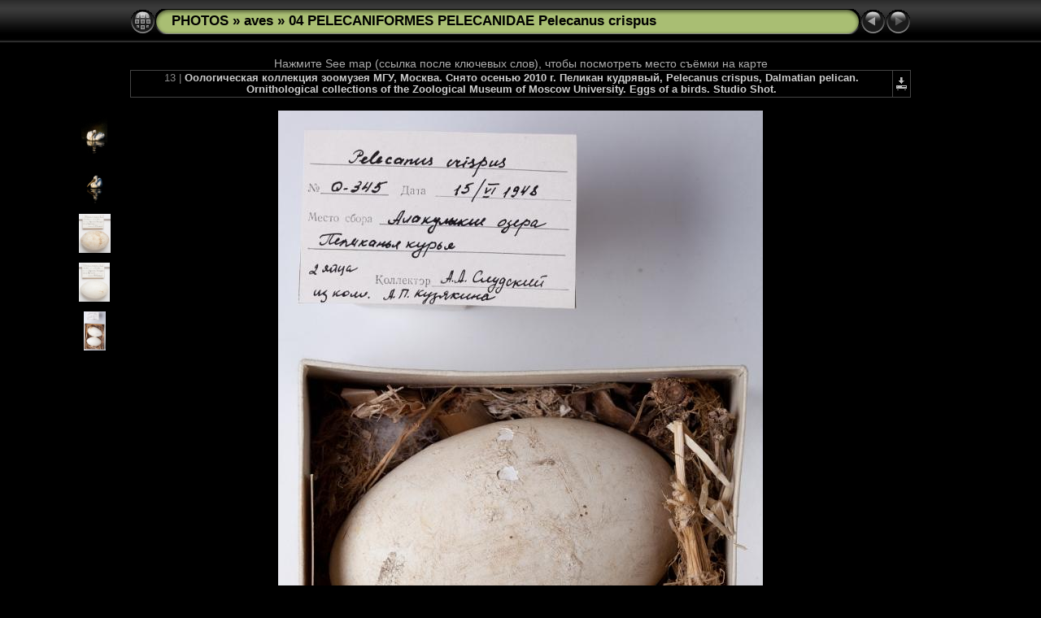

--- FILE ---
content_type: text/html
request_url: http://fotoparus.com/photogalery/animals/wild_animals/aves/04_PELECANIFORMES_PELECANIDAE_Pelecanus_crispus/slides/eggs_museum_Pelecanus_crispus201010211741.html
body_size: 4039
content:
<!DOCTYPE html PUBLIC "-//W3C//DTD XHTML 1.0 Transitional//EN" "http://www.w3.org/TR/xhtml1/DTD/xhtml1-transitional.dtd">
<html xmlns="http://www.w3.org/1999/xhtml" lang="ru" xml:lang="ru">
<!-- saved from url=(0014)about:internet -->
<!-- saved from url=(0014)about:internet -->
<head>
<meta http-equiv="Content-Type" content="text/html;charset=UTF-8" />
<meta name="Keywords" content="photo,album,gallery,Пеликан кудрявый, Pelecanus crispus, Dalmatian pelican,eggs_museum_Pelecanus_crispus201010211741,Cut Out, Dalmatian pelican, Isolated On White, Pelecanidae, Pelecaniformes, Pelecanus crispus, Studio Shot, White Background, animal, avian, bird, bird-nest, clutch, cutout, egg, eggs, nature, nest, nesting, nobody, water fowl, waterfowl, Водоплавающие птицы, Пеликан кудрявый, Пеликанообразные, белый фон, изолированно, кладка, отряд Веслоногие, птичье, птичье гнездо, семейство Пеликановые, яйцо,Vasily Vishnevsky" />
<meta name="Description" content="Оологическая коллекция зоомузея МГУ, Москва. Снято осенью 2010 г. Пеликан кудрявый, Pelecanus crispus, Dalmatian pelican. Ornithological collections of the Zoological Museum of Moscow University. Eggs of a birds. Studio Shot." />
<meta http-equiv="Page-Enter" content="blendTrans(Duration=0.5)" />
<meta http-equiv="Page-Exit" content="blendTrans(Duration=0.5)" />
<title>PHOTOS/aves/04 PELECANIFORMES PELECANIDAE Pelecanus crispus/eggs_museum_Pelecanus_crispus201010211741</title>
<script type="text/javascript" src="../../res/embedmovie.js"></script>
<script type="text/javascript">
/* <![CDATA[ */
function preventDefault(e) {
	if (document.addEventListener) e.preventDefault();
	else e.returnValue=false;
	return false;
}
function keypress(e) {
	if(typeof _jaWidgetFocus != 'undefined' && _jaWidgetFocus) return true;
	if(document.activeElement && document.activeElement.nodeName == 'input') return true;
	if(!e) var e=window.event;
	if(e.keyCode) keyCode=e.keyCode; 
	else if(e.which) keyCode=e.which;
	switch(keyCode) {
		case 8: window.location="../bird.html"; return preventDefault(e); break;
		case 63234: case 37: window.location="eggs_museum_Pelecanus_crispus201010211740.html"+""; return preventDefault(e); break;
		case 63273: case 36: window.location="album_cover_Pelecanus_crispus200909031536-2.html"+""; return preventDefault(e); break;
		case 63275: case 35: window.location="eggs_museum_Pelecanus_crispus201010211741.html"+""; return preventDefault(e); break;
		
	}
	return true;
}
function setuplisteners() {
	var isFF = navigator.userAgent.indexOf('Gecko') > -1 && navigator.userAgent.indexOf('KHTML') == -1;
	if (document.addEventListener) {
		document.addEventListener('keydown',keypress,false);
	}
	else if (document.attachEvent) {
		document.attachEvent('onkeydown',keypress);
		
	}
}
idx0 = new Image(31,31); idx0.src = "../../res/idx.gif";
idx1 = new Image(31,31); idx1.src = "../../res/idx1.gif";
next0 = new Image(31,31);next0.src = "../../res/next.gif";
next1 = new Image(31,31);next1.src = "../../res/next1.gif";
prev0 = new Image(31,31);prev0.src = "../../res/prev.gif";
prev1 = new Image(31,31);prev1.src = "../../res/prev1.gif";
window.onload = function() {
	setuplisteners();
};
/* ]]> */
</script>


<link rel="stylesheet" type="text/css" href="../../res/styles.css" />
<link rel="alternate" href="../album.rss" type="application/rss+xml"/>
</head>

<body id="body">
<div style="margin-left:auto; margin-right:auto; padding-bottom:10px; text-align:center;">
<table style="height:54px;" align="center" cellspacing="0" cellpadding="0" border="0">
<tr><td>
<!-- Header of slide pages -->
<table style="width:960px;" align="center" cellspacing="0" cellpadding="0" border="0">
<tr>
<td style="width:31px;">
  <a href="../bird.html"><img style="border:0;" src="../../res/idx.gif" onmouseover="this.src=idx1.src" onmouseout="this.src=idx0.src" width="31" height="31" title=" Список изображений " alt="Up" id="idx" /></a></td>
<td style="width:20px;">
  <img style="border:0;" src="../../res/hdr_left.gif" width="20" height="31" alt="" /></td>
<td style="text-align:left; background:transparent url(../../res/hdr_mid.gif); background-repeat: repeat-x; white-space:nowrap;" class="title"><a href="http://fotoparus.com/photogalery.shtml" target="_parent">PHOTOS</a> &raquo; <a href="../../bird.html">aves</a> &raquo; <a href="../bird.html">04 PELECANIFORMES PELECANIDAE Pelecanus crispus</a> </td>
<td style="width:20px;">
  <img style="border:0;" src="../../res/hdr_right.gif" width="20" height="31" alt="" /></td>
<td style="width:31px;">
  <a href="eggs_museum_Pelecanus_crispus201010211740.html"><img style="border:0;" src="../../res/prev.gif" onmouseover="this.src=prev1.src" onmouseout="this.src=prev0.src" width="31" height="31" title=" Предыдущее изображение " alt="Prev" id="prev" /></a></td>
<td style="width:31px;">
  <img style="border:0;" src="../../res/next_disabled.gif" width="31" height="31" alt="Next" title=" На последнюю страницу " /></td>
</tr></table>
</td></tr></table>
<br />
Нажмите See map (ссылка после ключевых слов), чтобы посмотреть место съёмки на карте
<table style="width:960px;" align="center" class="infotable" cellspacing="0" cellpadding="2">
  <tr>
  <td style="text-align:center; width:941px;" class="smalltxt">13 | <span class="comment">Оологическая коллекция зоомузея МГУ, Москва. Снято осенью 2010 г. Пеликан кудрявый, Pelecanus crispus, Dalmatian pelican. Ornithological collections of the Zoological Museum of Moscow University. Eggs of a birds. Studio Shot.</span></td>
  <td class="xsmalltxt"><a href="eggs_museum_Pelecanus_crispus201010211741.jpg" title="Скачать текущий файл. Щелкните правой кнопкой и выберите &quot;Сохранить рисунок как...&quot; 
для того, чтобы скчачать изображение или ролик на свой диск."><img style="border:0; vertical-align:middle;" src="../../res/download.gif" alt="Download" width="17" height="17" /></a></td> <!-- Download Image -->
  </tr>
  
</table><br />
<a name="picttop"></a><map name="imagemap" style="text-decoration:none; border:0;" id="imap"><area coords="0,0,198,1024" href="eggs_museum_Pelecanus_crispus201010211740.html" alt=" Предыдущее изображение " title=" Предыдущее изображение " /><area coords="397,0,596,1024" alt=" На последнюю страницу " title=" На последнюю страницу " /><area coords="198,0,397,1024" href="../bird.html" alt=" Список изображений " title=" Список изображений " /></map>
<table align="center" border="0" cellspacing="0" cellpadding="0"><tr>
<td style="vertical-align:top;"><table style="width:64px;"><tr><td style="text-align:center; padding:4px; height:50px; border:0px;"><a href="birds_water_Pelecanus_crispus200809241705.html"><img src="../thumbs/birds_water_Pelecanus_crispus200809241705.jpg" title=" Московский зоопарк " alt="birds_water_Pelecanus_crispus200809241705" width="32" height="48" class="mthumb" /></a></td></tr><tr><td style="text-align:center; padding:4px; height:50px; border:0px;"><a href="birds_water_Pelecanus_crispus200809241706.html"><img src="../thumbs/birds_water_Pelecanus_crispus200809241706.jpg" title=" Московский зоопарк " alt="birds_water_Pelecanus_crispus200809241706" width="33" height="48" class="mthumb" /></a></td></tr><tr><td style="text-align:center; padding:4px; height:50px; border:0px;"><a href="eggs_apart_Pelecanus_crispus201009151711.html"><img src="../thumbs/eggs_apart_Pelecanus_crispus201009151711.jpg" title=" Оологическая коллекция зоомузея МГУ,... " alt="eggs_apart_Pelecanus_crispus201009151711" width="39" height="48" class="mthumb" /></a></td></tr><tr><td style="text-align:center; padding:4px; height:50px; border:0px;"><a href="eggs_apart_Pelecanus_crispus201009151713.html"><img src="../thumbs/eggs_apart_Pelecanus_crispus201009151713.jpg" title=" Оологическая коллекция зоомузея МГУ,... " alt="eggs_apart_Pelecanus_crispus201009151713" width="38" height="48" class="mthumb" /></a></td></tr><tr><td style="text-align:center; padding:4px; height:50px; border:0px;"><a href="eggs_museum_Pelecanus_crispus201010211740.html"><img src="../thumbs/eggs_museum_Pelecanus_crispus201010211740.jpg" title=" Оологическая коллекция зоомузея МГУ,... " alt="eggs_museum_Pelecanus_crispus201010211740" width="27" height="48" class="mthumb" /></a></td></tr></table></td><td style="width:12px">&nbsp;</td>
<td style="text-align:center; width:960px;">
<img id="slide" src="eggs_museum_Pelecanus_crispus201010211741.jpg" class="slideImage" width="596" height="1024" alt="eggs_museum_Pelecanus_crispus201010211741.jpg - Оологическая коллекция зоомузея МГУ, Москва. Снято осенью 2010 г. Пеликан кудрявый, Pelecanus crispus, Dalmatian pelican. Ornithological collections of the Zoological Museum of Moscow University. Eggs of a birds. Studio Shot." title="" usemap="#imagemap" /></td>
<td style="width:12px">&nbsp;</td><td style="vertical-align:bottom"><table style="width:64px;"><tr><td style="text-align:center; padding:4px; height:50px; border:0px;">&nbsp;</td></tr><tr><td style="text-align:center; padding:4px; height:50px; border:0px;">&nbsp;</td></tr><tr><td style="text-align:center; padding:4px; height:50px; border:0px;">&nbsp;</td></tr><tr><td style="text-align:center; padding:4px; height:50px; border:0px;">&nbsp;</td></tr><tr><td style="text-align:center; padding:4px; height:50px; border:0px;">&nbsp;</td></tr></table></td></tr></table>
<br /> <!-- Comment and image data at BOTTOM -->
<table align="center" style="width:960px;" class="infotable" cellspacing="0" cellpadding="2">
  <tr><td colspan="2" style="text-align:center;" class="smalltxt"><b>Камера:&nbsp;</b>Canon EOS 5D Mark II | <b>Дата:&nbsp;</b>21.10.10 17:41 | <b>ISO:&nbsp;</b>100 | <b>Режим экспонирования:&nbsp;</b>Manual control | <b>Выдержка:&nbsp;</b>1/200s | <b>Апертура:&nbsp;</b>16.0 | <b>Фокусное расстояние:&nbsp;</b>100,0mm | <b>Баланс белого:&nbsp;</b>Manual white balance | <b>Вспышка:&nbsp;</b>No | <b>Lens:&nbsp;</b>EF100mm f/2.8 Macro USM | <b>Lens-Information:&nbsp;</b>100/1 100/1 0/0 0/0 | <b>Latitude:&nbsp;</b>N 55&deg;45'20,87" | <b>Longitude:&nbsp;</b>E 37&deg;36'33,14" | <b>Автор:&nbsp;</b>Vasily Vishnevsky | <b>Местоположение:&nbsp;</b>Zoological Museum of Moscow Univ | <b>Город:&nbsp;</b>Moscow | <b>Страна:&nbsp;</b>Russia | <b>Ключевые слова:&nbsp;</b>Cut Out, Dalmatian pelican, Isolated On White, Pelecanidae, Pelecaniformes, Pelecanus crispus, Studio Shot, White Background, animal, avian, bird, bird-nest, clutch, cutout, egg, eggs, nature, nest, nesting, nobody, water fowl, waterfowl, Водоплавающие птицы, Пеликан кудрявый, Пеликанообразные, белый фон, изолированно, кладка, отряд Веслоногие, птичье, птичье гнездо, семейство Пеликановые, яйцо | <a href="javascript:void(0)" onclick="window.open('http://maps.google.com/?ie=UTF8&amp;z=15&amp;t=k&amp;q=N55.7558,E37.60921&amp;ll=55.7558,37.60921','Map','toolbar=no,location=no,directories=no,status=no,menubar=no,scrollbars=auto,copyhistory=no,resizable=yes,width=800,height=600')">See map</a></td></tr>
  <tr><td colspan="2" style="text-align:center;" class="xsmalltxt">Всего изображений: <strong>13</strong> | <a href="javascript:void(0)" onclick="window.open('http://www.fotoparus.com/')">HOME</a> | <a href="javascript:void(0)" onclick="window.open('http://www.fotoparus.com/contacts.shtml')">buy photos</a> | <a href="javascript:void(0)" onclick="window.open('../../help.html','Справка','toolbar=no,location=no,directories=no,status=no,menubar=no,scrollbars=yes,copyhistory=no,resizable=yes,width=560,height=560')">Справка</a></td></tr>
</table>
You can send all your questions or wishes to me. Kontakt zum Autor, verwenden Sie die E-Mail: fotoparus@mail.ru. Vasiliy Vishnevskiy 
</div>
<script language="javascript" type="text/javascript">/* <![CDATA[ */
previous_image=new Image(); previous_image.src="eggs_museum_Pelecanus_crispus201010211740.jpg";
/* ]]> */</script>
<div id="jalbumwidgetcontainer"></div>
<script type="text/javascript"><!--//--><![CDATA[//><!--
_jaSkin = "Chameleon";
_jaStyle = "Black.css";
_jaVersion = "12.7.2";
_jaGeneratorType = "desktop";
_jaLanguage = "ru";
_jaPageType = "slide";
_jaRootPath = "../..";
_jaUserId = "482561";
var script = document.createElement("script");
script.type = "text/javascript";
script.src = "http://jalbum.net/widgetapi/load.js";
document.getElementById("jalbumwidgetcontainer").appendChild(script);
//--><!]]></script>

</body>
</html>
